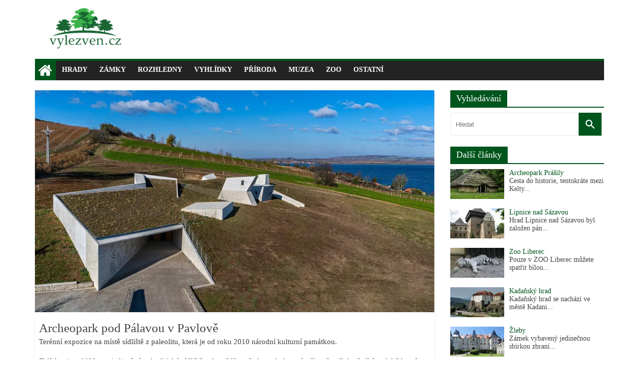

--- FILE ---
content_type: text/html; charset=UTF-8
request_url: https://vylezven.cz/archeopark-pod-palavou-v-pavlove?web=varimdobre&c=0
body_size: 3918
content:
      

<!DOCTYPE html>
  <html lang="cs-CZ" prefix="og: http://ogp.me/ns#">
    <head>
      
      <meta charset="UTF-8" />	    
      <meta name="viewport" content="width=device-width, initial-scale=1">	
      <meta name="description" content="Terénní expozice na místě sídliště z paleolitu, která je od roku 2010 národní kulturní památkou."/>
      <meta property="og:locale" content="cs_CZ" />
      <meta property="og:type" content="website" />
      <meta property="og:title" content="Archeopark pod Pálavou v Pavlově - vylezven.cz" />
      <meta property="og:description" content="Terénní expozice na místě sídliště z paleolitu, která je od roku 2010 národní kulturní památkou." />
      <meta property="og:url" content="https://vylezven.cz/archeopark-pod-palavou-v-pavlove" />
      <meta property="og:site_name" content="vylezven.cz" />
      <meta property="og:image" content="https://cdn.vylezven.cz/vylezven/img/1-200/23-l.jpg?class=l" />
      <meta name="twitter:card" content="summary" />
      <meta name="twitter:description" content="Terénní expozice na místě sídliště z paleolitu, která je od roku 2010 národní kulturní památkou." />
      <meta name="twitter:title" content="Archeopark pod Pálavou v Pavlově - vylezven.cz" />
      <meta name="theme-color" content="#FFFFFF" />
      <link rel="canonical" href="https://vylezven.cz/archeopark-pod-palavou-v-pavlove" />
      <title>Archeopark pod Pálavou v Pavlově - vylezven.cz</title>
      <link rel='stylesheet' href='/style/style-min.css?v=17' type='text/css' media='all' />
      <link rel="icon" href="https://cdn.vylezven.cz/vylezven/img/favicona-150x150.png" sizes="32x32" />
      <link rel="icon" href="https://cdn.vylezven.cz/vylezven/img/favicona.png" sizes="192x192" />
      <link rel="apple-touch-icon-precomposed" href="https://cdn.vylezven.cz/vylezven/img/favicona.png" />
      <meta name="msapplication-TileImage" content="https://cdn.vylezven.cz/vylezven/img/favicona.png" />  
      
      <script>
      var axunijs="0";
      var axadsvalue="2.14";
      </script>
  
                          
  <meta name="google-site-verification" content="tGc78YVqI3LcTuwFcGkJX7vjLKP5E43CQIIGkLiFY-Y" />
  <meta name="google-adsense-account" content="ca-pub-1271167414480075">
  <meta name="seznam-wmt" content="fDmfyuJGkFuvyJhtTxemaMIqUaHqZ714" />            

    </head>
    <body>
      <div id="page" class="clear">
        <header>
          <div id="header-master" class="clear">
            <div id="header-slave" class="clear">
              <div id="header-left" class="clear">
                <a href="https://vylezven.cz?web=&c=0">
                  <img width="202" height="85" src="https://cdn.vylezven.cz/vylezven/img/logo.png" class="custom-logo" alt="vylezven.cz" itemprop="logo" />
                </a>			
              </div>
              <div id="header-right" class="clear">
              
              </div>
            </div>
            <div id="menu" class="clear">
              <nav id="navigation">
                <div id="button-home" class="clear">
                  <a href="https://vylezven.cz?web=&c=0" aria-label="home">
                    <div id="icon-home" class="clear">
                    </div>
                  </a>
                </div>
                <div id="button-menu" class="clear">
                  <a href="javascript:void(0);" aria-label="menu" onclick="myFunctionMenu()">
                    <div id="icon-menu" class="clear">
                    </div>
                  </a>
                </div>
                <div id="menu-list" class="menu">
                                  
  <ul>
    <li>
      <a href="https://vylezven.cz/hrady?web=&c=0">Hrady</a>
    </li>
    <li>
      <a href="https://vylezven.cz/zamky?web=&c=0">Zámky</a>
    </li>
    <li>
      <a href="https://vylezven.cz/rozhledny?web=&c=0">Rozhledny</a>
    </li>
    <li>
      <a href="https://vylezven.cz/vyhlidky?web=&c=0">Vyhlídky</a>
    </li>
    <li>
      <a href="https://vylezven.cz/priroda?web=&c=0">Příroda</a>
    </li>
    <li>
      <a href="https://vylezven.cz/muzea?web=&c=0">Muzea</a>
    </li>
    <li>
      <a href="https://vylezven.cz/zoo?web=&c=0">Zoo</a>
    </li>
    <li>
      <a href="https://vylezven.cz/ostatni?web=&c=0">Ostatní</a>
    </li>
  </ul>                      

                </div>
              </nav>
            </div>
          </div>
        </header>
        <div id="content" class="clear">
          <div id="primary" class="clear">
            <article id="article-content-container">
              <div id="article-img" class="clear">
                <picture>
                  <img width="800" height="445" src="https://cdn.vylezven.cz/vylezven/img/1-200/23-l.jpg?class=l" alt="Archeopark pod Pálavou v Pavlově" style="background-color: #4f6f7b;">
                </picture>
              </div>  
              <div id="article-content" class="clear">
                
                <h2>
                  Archeopark pod Pálavou v Pavlově
                </h2>
                <p>
                  Terénní expozice na místě sídliště z paleolitu, která je od roku 2010 národní kulturní památkou.
                </p>  
                
                <p>Zblízka si prohlédnout jedinečné paleolitické sídliště a dozvědět se řadu podrobností o životě našich předků v době lovců mamutů můžete v archeologickém parku v Pavlově. Výstavní prostor by měl evokovat návštěvu jeskyně, téměř celý objekt se skrývá v terénní vlně.</p><p>Terénní expozice lovců mamutů na okraji Pavlova, v místě, kde se rozkládalo sídliště z období mladého paleolitu a které bylo v roce 2010 prohlášeno za národní kulturní památku, vznikla moderně pojatá terénní expozice. Ze země vystupující asymetrické bílé věže se podobají skalám, jež se tyčí na svazích Pálavy. Netradičnímu pojetí stavby odpovídá i uspořádání sbírek. Uvidíte zde nejen osídlení z doby před 25 až 27 tisíci lety, ale také umělecké předměty, nástroje, rituální hroby. Největším lákadlem je experimentální archeologie, v expozicích uvidíte kosti mamutů a další nálezy z okolí Pavlova a nedalekých Dolních Věstonic.</p><p>Lovci mamutů žili hlavně v tlupách, v době lovu nebo rituálních svátků se ale shromažďovali. Jedno ze sídlišť, kam se pravidelně vraceli, vzniklo i v Pavlově. Sídliště paleolitických lovců se podařilo objevit ve druhé polovině minulého století a bylo prohlášeno národní kulturní památkou. Nejzajímavějším nálezem je hlava sošky vyřezaná z měkkého kamene. Protože stavba vyroste přímo na archeologickém nalezišti budou ve stálé expozici zakomponovány také odkryté archeologické vrstvy.</p><p>Zvenčí objekt vypadá jako louka s nepravidelně rozmístěnými světlíky z bílého pohledového betonu. Hlavní budova s výstavními prostorami a potřebným zázemím je řešen jako železobetonový monolit, jehož interiér utváří kombinaci pohledového betonu, dubového dřeva a skla. Archeopark získal ocenění stavba roku 2016.</p>
                
                
              </div>
            </article> 
            <div id="related">
              <div id="icon-like" class="clear">
              </div>
                <span>
                  Mohlo by se vám také líbit
                </span>
            </div>
            <div id="all-related-posts" class="clearfix">  
            
  <div id="related-posts" class="clearfix">
      <div id="related-posts-img" class="clearfix">
        <a href="https://vylezven.cz/muzeum-jachymov?web=vylezven&c=0" title="Muzeum Jáchymov">
          <picture>
            <img loading="lazy" width="390" height="217" src="https://cdn.vylezven.cz/vylezven/img/1-200/73-l.jpg?class=m" alt="Muzeum Jáchymov" style="background-color: #7b867d;">
          </picture>
        </a>   
      </div>      
      <div id="related-posts-content" class="clearfix">
        <h3 class="related-posts-title" class="clearfix">
          <a href="https://vylezven.cz/muzeum-jachymov?web=vylezven&c=0" rel="bookmark" title="Muzeum Jáchymov">
          Muzeum Jáchymov
          </a>
        </h3>
      </div>
    </div>  
  
  <div id="related-posts" class="clearfix">
      <div id="related-posts-img" class="clearfix">
        <a href="https://vylezven.cz/narodni-zemedelske-muzeum?web=vylezven&c=0" title="Národní zemědělské muzeum">
          <picture>
            <img loading="lazy" width="390" height="217" src="https://cdn.vylezven.cz/vylezven/img/1-200/80-l.jpg?class=m" alt="Národní zemědělské muzeum" style="background-color: #7b6f62;">
          </picture>
        </a>   
      </div>      
      <div id="related-posts-content" class="clearfix">
        <h3 class="related-posts-title" class="clearfix">
          <a href="https://vylezven.cz/narodni-zemedelske-muzeum?web=vylezven&c=0" rel="bookmark" title="Národní zemědělské muzeum">
          Národní zemědělské muzeum
          </a>
        </h3>
      </div>
    </div>  
  
  <div id="related-posts" class="clearfix">
      <div id="related-posts-img" class="clearfix">
        <a href="https://vylezven.cz/zapadoceske-muzeum?web=vylezven&c=0" title="Západočeské muzeum">
          <picture>
            <img loading="lazy" width="390" height="217" src="https://cdn.vylezven.cz/vylezven/img/1-200/113-l.jpg?class=m" alt="Západočeské muzeum" style="background-color: #b3b3b4;">
          </picture>
        </a>   
      </div>      
      <div id="related-posts-content" class="clearfix">
        <h3 class="related-posts-title" class="clearfix">
          <a href="https://vylezven.cz/zapadoceske-muzeum?web=vylezven&c=0" rel="bookmark" title="Západočeské muzeum">
          Západočeské muzeum
          </a>
        </h3>
      </div>
    </div>  
  
  <div id="related-posts" class="clearfix">
      <div id="related-posts-img" class="clearfix">
        <a href="https://vylezven.cz/muzeum-stavebnice-merkur?web=vylezven&c=0" title="Muzeum stavebnice Merkur">
          <picture>
            <img loading="lazy" width="390" height="217" src="https://cdn.vylezven.cz/vylezven/img/1-200/85-l.jpg?class=m" alt="Muzeum stavebnice Merkur" style="background-color: #735d54;">
          </picture>
        </a>   
      </div>      
      <div id="related-posts-content" class="clearfix">
        <h3 class="related-posts-title" class="clearfix">
          <a href="https://vylezven.cz/muzeum-stavebnice-merkur?web=vylezven&c=0" rel="bookmark" title="Muzeum stavebnice Merkur">
          Muzeum stavebnice Merkur
          </a>
        </h3>
      </div>
    </div>  
  
  <div id="related-posts" class="clearfix">
      <div id="related-posts-img" class="clearfix">
        <a href="https://vylezven.cz/muzeum-bozeny-nemcove?web=vylezven&c=0" title="Muzeum Boženy Němcové">
          <picture>
            <img loading="lazy" width="390" height="217" src="https://cdn.vylezven.cz/vylezven/img/1-200/44-l.jpg?class=m" alt="Muzeum Boženy Němcové" style="background-color: #9d9a98;">
          </picture>
        </a>   
      </div>      
      <div id="related-posts-content" class="clearfix">
        <h3 class="related-posts-title" class="clearfix">
          <a href="https://vylezven.cz/muzeum-bozeny-nemcove?web=vylezven&c=0" rel="bookmark" title="Muzeum Boženy Němcové">
          Muzeum Boženy Němcové
          </a>
        </h3>
      </div>
    </div>  
  
  <div id="related-posts" class="clearfix">
      <div id="related-posts-img" class="clearfix">
        <a href="https://vylezven.cz/terezin?web=vylezven&c=0" title="Terezín">
          <picture>
            <img loading="lazy" width="390" height="217" src="https://cdn.vylezven.cz/vylezven/img/1-200/191-l.jpg?class=m" alt="Terezín" style="background-color: #647b7c;">
          </picture>
        </a>   
      </div>      
      <div id="related-posts-content" class="clearfix">
        <h3 class="related-posts-title" class="clearfix">
          <a href="https://vylezven.cz/terezin?web=vylezven&c=0" rel="bookmark" title="Terezín">
          Terezín
          </a>
        </h3>
      </div>
    </div>  
              
            </div>  
          </div>
          <div id="secondary" class="clear">
            <div id="secondary-search" class="clear">
              <aside id="search">
                <form action="https://vylezven.cz/search.php" id="search-form" method="get">   
                  <label>   
                    <h3 id="right-article-title">
                      <span> 
                        Vyhledávání
                      </span> 
                    </h3>
                    <input type="text" id="search_input" placeholder="Hledat" name="search"> 
                  </label>     
                  <button type="submit" name="search_button" aria-label="Vyhledat"> 
                </form>
              </aside>   
                
            </div>    
            <div id="secondary-article" class="clear">
              <aside id="right-article">
                <div id="right-article-content" class="clear">
                 
                </div>
              </aside>
              <aside id="right-article">
                <h3 id="right-article-title">
                  <span>
                    Další články
                  </span>
                </h3>
                <div id="right-article-content" class="clear">
                  
      <div id="right-article-unit" class="clear">
        <div id="right-article-unit-img" class="clear">
          <a href="https://vylezven.cz/archeopark-prasily?web=vylezven&c=0">
            <picture>
              <img loading="lazy" width="108" height="60" src="https://cdn.vylezven.cz/vylezven/img/1-200/8-l.jpg?class=s" alt="Archeopark Prášily" style="background-color: #5a5f4b;">
            </picture>
          </a>
        </div>
        <div id="right-article-unit-text" class="clear">
          <a href="https://vylezven.cz/archeopark-prasily?web=vylezven&c=0">
            Archeopark Prášily
          </a>
          <p>
            <a class="hrefistext" href="https://vylezven.cz/archeopark-prasily?web=vylezven&c=0">
              Cesta do historie, tentokráte mezi Kelty...
            </a>
          </p>
        </div>
      </div>
    
      <div id="right-article-unit" class="clear">
        <div id="right-article-unit-img" class="clear">
          <a href="https://vylezven.cz/lipnice-nad-sazavou?web=vylezven&c=0">
            <picture>
              <img loading="lazy" width="108" height="60" src="https://cdn.vylezven.cz/vylezven/img/1-200/34-l.jpg?class=s" alt="Lipnice nad Sázavou" style="background-color: #959492;">
            </picture>
          </a>
        </div>
        <div id="right-article-unit-text" class="clear">
          <a href="https://vylezven.cz/lipnice-nad-sazavou?web=vylezven&c=0">
            Lipnice nad Sázavou
          </a>
          <p>
            <a class="hrefistext" href="https://vylezven.cz/lipnice-nad-sazavou?web=vylezven&c=0">
              Hrad Lipnice nad Sázavou byl založen pán...
            </a>
          </p>
        </div>
      </div>
    
      <div id="right-article-unit" class="clear">
        <div id="right-article-unit-img" class="clear">
          <a href="https://vylezven.cz/zoo-liberec?web=vylezven&c=0">
            <picture>
              <img loading="lazy" width="108" height="60" src="https://cdn.vylezven.cz/vylezven/img/201-400/204-l.jpg?class=s" alt="Zoo Liberec" style="background-color: #676862;">
            </picture>
          </a>
        </div>
        <div id="right-article-unit-text" class="clear">
          <a href="https://vylezven.cz/zoo-liberec?web=vylezven&c=0">
            Zoo Liberec
          </a>
          <p>
            <a class="hrefistext" href="https://vylezven.cz/zoo-liberec?web=vylezven&c=0">
              Pouze v ZOO Liberec můžete spatřit bílou...
            </a>
          </p>
        </div>
      </div>
    
      <div id="right-article-unit" class="clear">
        <div id="right-article-unit-img" class="clear">
          <a href="https://vylezven.cz/kadansky-hrad?web=vylezven&c=0">
            <picture>
              <img loading="lazy" width="108" height="60" src="https://cdn.vylezven.cz/vylezven/img/1-200/27-l.jpg?class=s" alt="Kadaňský hrad" style="background-color: #7c878e;">
            </picture>
          </a>
        </div>
        <div id="right-article-unit-text" class="clear">
          <a href="https://vylezven.cz/kadansky-hrad?web=vylezven&c=0">
            Kadaňský hrad
          </a>
          <p>
            <a class="hrefistext" href="https://vylezven.cz/kadansky-hrad?web=vylezven&c=0">
              Kadaňský hrad se nachází ve městě Kadani...
            </a>
          </p>
        </div>
      </div>
    
      <div id="right-article-unit" class="clear">
        <div id="right-article-unit-img" class="clear">
          <a href="https://vylezven.cz/zleby?web=vylezven&c=0">
            <picture>
              <img loading="lazy" width="108" height="60" src="https://cdn.vylezven.cz/vylezven/img/1-200/167-l.jpg?class=s" alt="Žleby" style="background-color: #8498b3;">
            </picture>
          </a>
        </div>
        <div id="right-article-unit-text" class="clear">
          <a href="https://vylezven.cz/zleby?web=vylezven&c=0">
            Žleby
          </a>
          <p>
            <a class="hrefistext" href="https://vylezven.cz/zleby?web=vylezven&c=0">
              Zámek vybavený jedinečnou sbírkou zbraní...
            </a>
          </p>
        </div>
      </div>
    
      <div id="right-article-unit" class="clear">
        <div id="right-article-unit-img" class="clear">
          <a href="https://vylezven.cz/chram-sv-barbory?web=vylezven&c=0">
            <picture>
              <img loading="lazy" width="108" height="60" src="https://cdn.vylezven.cz/vylezven/img/1-200/135-l.jpg?class=s" alt="Chrám sv. Barbory" style="background-color: #5d758d;">
            </picture>
          </a>
        </div>
        <div id="right-article-unit-text" class="clear">
          <a href="https://vylezven.cz/chram-sv-barbory?web=vylezven&c=0">
            Chrám sv. Barbory
          </a>
          <p>
            <a class="hrefistext" href="https://vylezven.cz/chram-sv-barbory?web=vylezven&c=0">
              Pozdně gotický chrám v Kutné Hoře z konc...
            </a>
          </p>
        </div>
      </div>
    
                </div>
              </aside>
            </div>
          </div>
        </div>
        <footer id="footer">
          <div id="copyright" class="clear">
            
            Copyright © 2017 - 2026 <a href="https://axolot.cz/" title="axolot.cz">Axolot.cz - Jiří Nový</a>, všechna práva vyhrazena.<br>
            Provozovatelem je Jiří Nový, IČ: 3000729, email: admin@axolot.cz<br>
            Používáme soubory cookie. Více informací <a href="https://axolot.cz/cookies.php?web=varimdobre&c=false">najdeš zde.</a>                                    				                      		                  	
                        
          </div>
        </footer>
      </div>
      
      
      
  <script type="text/javascript" src="https://cdn.vylezven.cz/vylezven/script.js?v=17" async></script>    

    </body> 
  </html>	


--- FILE ---
content_type: text/css
request_url: https://vylezven.cz/style/style-min.css?v=17
body_size: 1697
content:
@font-face{font-family:'Open Sans';font-style:normal;font-weight:400;font-display:fallback;src:local('Open Sans'),url(../fonts/OpenSans-Regular.ttf) format('ttf')}@font-face{font-family:'Open Sans';font-style:normal;font-weight:600;font-display:fallback;src:local('Open Sans SemiBold'),url(../fonts/OpenSans-SemiBold.ttf) format('ttf')}.clear{display:block}.clear:after{visibility:hidden;display:block;font-size:0;content:" ";clear:both;height:0}a{border:0}iframe{border:none}body{margin:0}html{overflow-y:scroll;-webkit-text-size-adjust:100%;-ms-text-size-adjust:100%;font-family:Open Sans}*{-webkit-box-sizing:border-box;box-sizing:border-box}#page{color:#444;background-color:#FFF;max-width:1140px;margin:0 auto;font-size:14px}#header-left{float:left}.custom-logo{min-height:85px}#header-right{float:right}#navigation{max-width:1140px;margin:0 auto}#header-slave{display:inline-block;padding:15px 0 10px;width:100%}#menu{border-top:4px solid #00551d;background-color:#232323;color:#fff;height:43px}#button-home{padding:5px 7px 6px;background-color:#00551d;float:left}#icon-home,#icon-menu,#icon-like,#search button{background-image:url(/img/all-icon.png);background-repeat:no-repeat}#icon-home{width:28px;height:28px;background-position:0 0;padding:7px 10px 6px;float:left}#button-menu{display:none;padding:5px 7px 6px;background-color:#00551d;float:left}#icon-menu{width:28px;height:28px;background-position:-28px 0;padding:7px 10px 6px;float:left}#icon-like{width:28px;height:28px;background-position:-56px 0;padding:7px 10px 6px;float:left}#menu ul{list-style:none;margin:0}#menu li{float:left;position:relative;list-style:none}#menu-list a{color:#fff;display:block;float:none;padding:10px 12px;font-weight:600;text-transform:uppercase;text-decoration:none}#menu-list a:hover{background-color:#00551d}#content{padding-top:20px;padding-bottom:20px}#primary{float:left;width:70.17543859%}#secondary{top:55px;position:sticky;float:right;width:27%}#footer{margin:0 auto;max-width:1140px;background-color:#232323;color:#b1b6b6;float:left;width:100%;padding:20px}#search input{width:85%;padding:4px 54px 4px 10px;height:46px;color:#444;background-color:#FFF;margin:0 auto;border:1px solid #EAEAEA;-webkit-border-radius:3px;-moz-border-radius:3px;border-radius:3px;float:left}#search button{margin-bottom:0;padding:0 15px;margin-left:-5px;background-color:#00551d;border:0;cursor:pointer;display:inline-block;width:46px;height:46px;background-position:14px -28px}#search button:hover{background-color:#33363B}#secondary-search h3{margin-top:0}#right-article-title{border-bottom:2px solid #00551d;margin-bottom:10px;padding-bottom:0;font-size:18px;line-height:1.2;font-weight:400;color:#fff}#right-article-title span{background-color:#00551d;padding:6px 12px;display:inline-block}#right-article-unit-img{display:inline;float:left;margin-right:10px}#right-article-unit-text a{color:#00551d;text-decoration:none}#right-article-unit-text a:hover{text-decoration:underline}#right-article-unit-text p{margin:0}#right-article-unit{margin-bottom:15px}#copyright a{color:#b1b6b6}#copyright a:hover{color:#fff}.more-link{background-color:#00551d;float:right;border-radius:3px;color:#fff;text-decoration:none;text-transform:uppercase;font-size:12px}.more-link span{cursor:pointer;padding:5px 10px;display:inline-block}.more-link span:hover{background-color:rgba(0,0,0,.2)}#article-content h2{font-size:25px;padding:5px 0 0;line-height:1.2;font-weight:400;margin:0;color:#444}.article-content-title{color:#444;text-decoration:none}.article-content-title:hover{color:#00551d}#article-content p{line-height:1.6;margin:0 0 15px;font-size:15px}#article-content{padding:8px}#article-content-container{box-shadow:0 1px 3px 0 rgba(0,0,0,.1);margin-bottom:30px}#article-content-container:nth-child(2n){float:left;width:48.7013%;clear:both}#article-content-container:nth-child(2n+1){float:right;width:48.7013%}#article-content-container:first-child{float:none;width:100%}#article-img{text-align:center}#article-img img{max-width:100%;height:auto}#primary-content h1{border-bottom:2px solid #00551d;font-size:18px}#article-content ul{list-style:square}#related span{font-size:22px;margin-left:10px}#related-posts{width:32.5%;box-shadow:0 1px 3px 0 rgba(0,0,0,.1);margin-right:1.25%;float:left;margin-bottom:25px}#related-posts:nth-child(3n+3){margin-right:0}#related-posts-content{min-height:70px;padding:0 10px 5px}#related-posts img{width:100%;height:auto}.related-posts-title{padding:10px 0 0;font-size:18px;line-height:1.2;margin:0;font-weight:400}.related-posts-title a{text-decoration:none;color:#444}.related-posts-title a:hover{text-decoration:none;color:#00551d}#all-related-posts{margin-top:15px}@media screen and (max-width:1023px){#header-left{float:none;margin-bottom:10px;text-align:center}#header-right{float:none;text-align:center}#primary{float:none;width:100%;padding:0 10px}#secondary{float:none;width:100%;padding:0 10px}#button-menu{display:block}.menu{display:none}.responsive{display:block;position:relative;top:39px}.responsive li{background-color:#232323;float:none!important}.responsive ul{padding-left:84px}}@media screen and (max-width:600px){#article-content-container{float:none!important;width:100%!important}#related-posts{float:none!important;width:100%!important}}#axads{width:300px;height:300px}#axsticky{margin-bottom:63px;max-width:320px}#axstickyintra{max-width:360px;text-align:center;text-align:-webkit-center}#axvignette{margin-top:80px;margin-bottom:25px;display:block;justify-content:center}#axpopupsquare{text-align:right;text-align:-webkit-right}#axreklamatext{bottom:0;right:0;position:fixed;font-size:16px;font-family:arial;color:#fff;margin-bottom:20px;margin-right:20px;background:rgba(35,35,35,1);width:70px}.hrefistext{color:#444444!important;text-decoration:none!important}#video-banner{background-color:#00551d;color:#fff;font-size:15px;padding:8px;margin-top:-4px}#ssp-zone-323002{box-shadow:rgba(0,0,0,.4) 0 4px 40px 4px}.interscroller-wrapper{z-index:89999!important;margin:0 auto}.interscroller-bg-wrapper{position:absolute!important;margin:0 auto}.interscroller-bg{margin:0 auto;position:fixed!important;top:2%!important;-webkit-perspective:0;-webkit-backface-visibility:hidden;-webkit-transform:translate3d(0,0,0);visibility:visible;backface-visibility:hidden;border:0!important}ins.adsbygoogle[data-ad-status="unfilled"]{display:none!important}

--- FILE ---
content_type: application/javascript
request_url: https://cdn.vylezven.cz/vylezven/script.js?v=17
body_size: 278
content:
function myFunctionMenu(){var e=document.getElementById("menu-list");e.className==="menu"?e.className+=" responsive":e.className="menu"}for(var monitor,ul=document.getElementById("right-article-content"),i=ul.children.length;i>=0;i--)ul.appendChild(ul.children[Math.random()*i|0]);function getQueryVariable(e){for(var n,o=window.location.search.substring(1),s=o.split("&"),t=0;t<s.length;t++)if(n=s[t].split("="),n[0]==e)return n[1];return!1}axc=getQueryVariable("c"),axc2=getQueryVariable("{ignore}c"),axc!==!1?axi=axc:axc2!==!1?axi=axc2:axi=0,monitor=setInterval(function(){var t,n,s,o,i=document.activeElement.src,e=document.activeElement;e&&e.tagName=="IFRAME"&&e.id!=="ax-stream-box"&&(clearInterval(monitor),axc==21,axunijs==0&&(t=e.parentNode,n=t.parentNode,s=n.parentNode.id,axunijs="1",o="https://vylezven.cz/cpa.php?c="+axi+"&id="+s,document.createElement("img").src=o))},100)